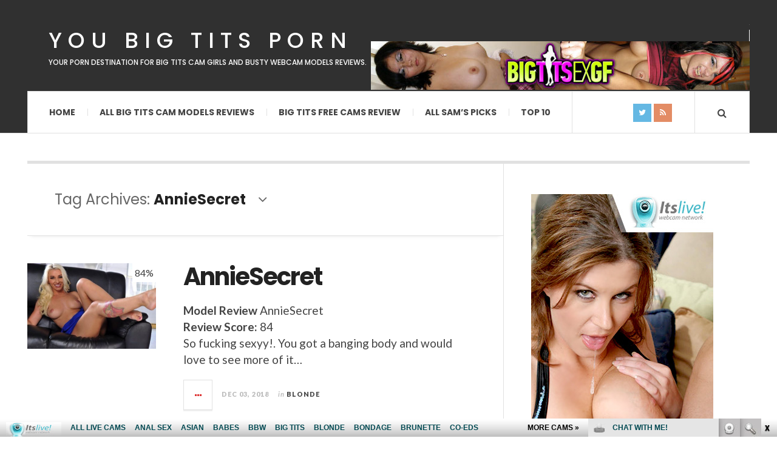

--- FILE ---
content_type: text/html; charset=UTF-8
request_url: http://youbigtitsporn.com/tag/anniesecret/
body_size: 12395
content:

<!DOCTYPE html>
<html lang="en-US">
<head>
	<meta charset="UTF-8" />
	<meta name="viewport" content="width=device-width, initial-scale=1" />
    <link rel="pingback" href="http://youbigtitsporn.com/xmlrpc.php" />
    <title>AnnieSecret &#8211; You Big Tits Porn</title>
<link rel='dns-prefetch' href='//fonts.googleapis.com' />
<link rel='dns-prefetch' href='//s.w.org' />
<link rel="alternate" type="application/rss+xml" title="You Big Tits Porn &raquo; Feed" href="http://feeds.feedburner.com/YouBigTitsPorn" />
<link rel="alternate" type="application/rss+xml" title="You Big Tits Porn &raquo; Comments Feed" href="http://youbigtitsporn.com/comments/feed/" />
<link rel="alternate" type="application/rss+xml" title="You Big Tits Porn &raquo; AnnieSecret Tag Feed" href="http://youbigtitsporn.com/tag/anniesecret/feed/" />
		<script type="text/javascript">
			window._wpemojiSettings = {"baseUrl":"https:\/\/s.w.org\/images\/core\/emoji\/2.2.1\/72x72\/","ext":".png","svgUrl":"https:\/\/s.w.org\/images\/core\/emoji\/2.2.1\/svg\/","svgExt":".svg","source":{"concatemoji":"http:\/\/youbigtitsporn.com\/wp-includes\/js\/wp-emoji-release.min.js?ver=4.7.2"}};
			!function(a,b,c){function d(a){var b,c,d,e,f=String.fromCharCode;if(!k||!k.fillText)return!1;switch(k.clearRect(0,0,j.width,j.height),k.textBaseline="top",k.font="600 32px Arial",a){case"flag":return k.fillText(f(55356,56826,55356,56819),0,0),!(j.toDataURL().length<3e3)&&(k.clearRect(0,0,j.width,j.height),k.fillText(f(55356,57331,65039,8205,55356,57096),0,0),b=j.toDataURL(),k.clearRect(0,0,j.width,j.height),k.fillText(f(55356,57331,55356,57096),0,0),c=j.toDataURL(),b!==c);case"emoji4":return k.fillText(f(55357,56425,55356,57341,8205,55357,56507),0,0),d=j.toDataURL(),k.clearRect(0,0,j.width,j.height),k.fillText(f(55357,56425,55356,57341,55357,56507),0,0),e=j.toDataURL(),d!==e}return!1}function e(a){var c=b.createElement("script");c.src=a,c.defer=c.type="text/javascript",b.getElementsByTagName("head")[0].appendChild(c)}var f,g,h,i,j=b.createElement("canvas"),k=j.getContext&&j.getContext("2d");for(i=Array("flag","emoji4"),c.supports={everything:!0,everythingExceptFlag:!0},h=0;h<i.length;h++)c.supports[i[h]]=d(i[h]),c.supports.everything=c.supports.everything&&c.supports[i[h]],"flag"!==i[h]&&(c.supports.everythingExceptFlag=c.supports.everythingExceptFlag&&c.supports[i[h]]);c.supports.everythingExceptFlag=c.supports.everythingExceptFlag&&!c.supports.flag,c.DOMReady=!1,c.readyCallback=function(){c.DOMReady=!0},c.supports.everything||(g=function(){c.readyCallback()},b.addEventListener?(b.addEventListener("DOMContentLoaded",g,!1),a.addEventListener("load",g,!1)):(a.attachEvent("onload",g),b.attachEvent("onreadystatechange",function(){"complete"===b.readyState&&c.readyCallback()})),f=c.source||{},f.concatemoji?e(f.concatemoji):f.wpemoji&&f.twemoji&&(e(f.twemoji),e(f.wpemoji)))}(window,document,window._wpemojiSettings);
		</script>
		<style type="text/css">
img.wp-smiley,
img.emoji {
	display: inline !important;
	border: none !important;
	box-shadow: none !important;
	height: 1em !important;
	width: 1em !important;
	margin: 0 .07em !important;
	vertical-align: -0.1em !important;
	background: none !important;
	padding: 0 !important;
}
</style>
<link rel='stylesheet' id='yarppWidgetCss-css'  href='http://youbigtitsporn.com/wp-content/plugins/yet-another-related-posts-plugin/style/widget.css?ver=4.7.2' type='text/css' media='all' />
<link rel='stylesheet' id='wp_review_comments-css'  href='http://youbigtitsporn.com/wp-content/plugins/wp-review-pro/assets/css/comments.css?ver=2.2.9' type='text/css' media='all' />
<link rel='stylesheet' id='smartcountdown-counter-style-css'  href='http://youbigtitsporn.com/wp-content/plugins/smart-countdown-fx/css/smartcountdown.css?ver=4.7.2' type='text/css' media='all' />
<link rel='stylesheet' id='yarpp-thumbnails-yarpp-thumbnail-css'  href='http://youbigtitsporn.com/wp-content/plugins/yet-another-related-posts-plugin/includes/styles_thumbnails.css.php?width=120&#038;height=120&#038;ver=5.1.6' type='text/css' media='all' />
<link rel='stylesheet' id='ac_style-css'  href='http://youbigtitsporn.com/wp-content/themes/justwrite/style.css?ver=2.0.3.5' type='text/css' media='all' />
<link rel='stylesheet' id='ac_icons-css'  href='http://youbigtitsporn.com/wp-content/themes/justwrite/assets/icons/css/font-awesome.min.css?ver=4.7.0' type='text/css' media='all' />
<link rel='stylesheet' id='ac_webfonts_style5-css'  href='//fonts.googleapis.com/css?family=Poppins%3A400%2C500%2C700%7CLato%3A400%2C700%2C900%2C400italic%2C700italic' type='text/css' media='all' />
<link rel='stylesheet' id='ac_webfonts_selected-style5-css'  href='http://youbigtitsporn.com/wp-content/themes/justwrite/assets/css/font-style5.css' type='text/css' media='all' />
<!-- This site uses the Google Analytics by Yoast plugin v5.3.2 - Universal enabled - https://yoast.com/wordpress/plugins/google-analytics/ -->
<script type="text/javascript">
	(function(i,s,o,g,r,a,m){i['GoogleAnalyticsObject']=r;i[r]=i[r]||function(){
		(i[r].q=i[r].q||[]).push(arguments)},i[r].l=1*new Date();a=s.createElement(o),
		m=s.getElementsByTagName(o)[0];a.async=1;a.src=g;m.parentNode.insertBefore(a,m)
	})(window,document,'script','//www.google-analytics.com/analytics.js','__gaTracker');

	__gaTracker('create', 'UA-9936345-16', 'auto');
	__gaTracker('set', 'forceSSL', true);
	__gaTracker('send','pageview');

</script>
<!-- / Google Analytics by Yoast -->
<script type='text/javascript' src='http://youbigtitsporn.com/wp-includes/js/jquery/jquery.js?ver=1.12.4'></script>
<script type='text/javascript' src='http://youbigtitsporn.com/wp-includes/js/jquery/jquery-migrate.min.js?ver=1.4.1'></script>
<script type='text/javascript' src='http://youbigtitsporn.com/wp-content/themes/justwrite/assets/js/html5.js?ver=3.7.0'></script>
<script type='text/javascript' src='http://youbigtitsporn.com/wp-content/plugins/smart-countdown-fx/js/vendor/velocity.min.js?ver=4.7.2'></script>
<script type='text/javascript'>
/* <![CDATA[ */
var smartcountdownajax = {"url":"http:\/\/youbigtitsporn.com\/wp-admin\/admin-ajax.php","nonce":"88d7e6f270"};
var smartcountdownstrings = {"seconds":"Seconds","seconds_1":"Second","seconds_2":"Seconds","minutes":"Minutes","minutes_1":"Minute","minutes_2":"Minutes","hours":"Hours","hours_1":"Hour","hours_2":"Hours","days":"Days","days_1":"Day","days_2":"Days","weeks":"Weeks","weeks_1":"Week","weeks_2":"Weeks","months":"Months","months_1":"Month","months_2":"Months","years":"Years","years_1":"Year","years_2":"Years"};
/* ]]> */
</script>
<script type='text/javascript' src='http://youbigtitsporn.com/wp-content/plugins/smart-countdown-fx/js/smartcountdown.js?ver=4.7.2'></script>
<script type='text/javascript' src='http://youbigtitsporn.com/wp-content/plugins/smart-countdown-fx/js/plural_js/plural.js?ver=4.7.2'></script>
<script type='text/javascript' src='http://youbigtitsporn.com/wp-content/themes/justwrite/assets/js/owl.carousel.min.js?ver=2.0.0'></script>
<link rel='https://api.w.org/' href='http://youbigtitsporn.com/wp-json/' />
<link rel="EditURI" type="application/rsd+xml" title="RSD" href="http://youbigtitsporn.com/xmlrpc.php?rsd" />
<link rel="wlwmanifest" type="application/wlwmanifest+xml" href="http://youbigtitsporn.com/wp-includes/wlwmanifest.xml" /> 
<meta name="generator" content="WordPress 4.7.2" />
<!--[if IE 7]>
<link rel="stylesheet" href="http://youbigtitsporn.com/wp-content/plugins/wp-review-pro/assets/css/wp-review-ie7.css">
<![endif]-->
      <!-- Customizer - Saved Styles-->
      <style type="text/css">
		.header-wrap{background-color:#303030;}				
			</style><!-- END Customizer - Saved Styles -->
	<link rel="icon" href="http://youbigtitsporn.com/wp-content/uploads/2018/04/cropped-youbigtitsporn-32x32.png" sizes="32x32" />
<link rel="icon" href="http://youbigtitsporn.com/wp-content/uploads/2018/04/cropped-youbigtitsporn-192x192.png" sizes="192x192" />
<link rel="apple-touch-icon-precomposed" href="http://youbigtitsporn.com/wp-content/uploads/2018/04/cropped-youbigtitsporn-180x180.png" />
<meta name="msapplication-TileImage" content="http://youbigtitsporn.com/wp-content/uploads/2018/04/cropped-youbigtitsporn-270x270.png" />
    
<style type="text/css" media="screen">
.logo small{display:block;font-size: 12px;letter-spacing: 0}
</style>
</head>

<body class="archive tag tag-anniesecret tag-636">

<header id="main-header" class="header-wrap">

<div class="wrap">

	<div class="top mini-disabled logo-text clearfix">
    
    	<div class="logo logo-text">
        	<a href="http://youbigtitsporn.com" title="You Big Tits Porn" class="logo-contents logo-text">You Big Tits Porn<small>Your porn destination for big tits cam girls and busty webcam models reviews.</small></a>
                    </div><!-- END .logo -->
        
                <div class="advertising728">
        	<div align="right" style="padding-top:1">
<!--/*
  *
  * Revive Adserver Asynchronous JS Tag
  * - Generated with Revive Adserver v3.2.5
  *
  */-->

<ins data-revive-zoneid="214" data-revive-id="78030f2f4c73e28186231025c496a644"></ins>
<script async src="//www.nmgads.com/revive/www/delivery/asyncjs.php"></script>
</div>        </div><!-- END .advertising728 -->
                
    </div><!-- END .top -->
    
    
    <nav class="menu-wrap mini-disabled sticky-disabled" role="navigation">
		<ul class="menu-main mobile-menu superfish"><li id="menu-item-12" class="menu-item menu-item-type-custom menu-item-object-custom menu-item-12"><a href="/">Home</a></li>
<li id="menu-item-11" class="menu-item menu-item-type-post_type menu-item-object-page menu-item-11"><a href="http://youbigtitsporn.com/big-tits-cam-models-reviews/">ALL Big Tits Cam Models Reviews</a></li>
<li id="menu-item-272" class="menu-item menu-item-type-post_type menu-item-object-page menu-item-272"><a href="http://youbigtitsporn.com/big-tits-free-cams-review/">Big Tits Free Cams Review</a></li>
<li id="menu-item-3541" class="menu-item menu-item-type-post_type menu-item-object-page menu-item-3541"><a href="http://youbigtitsporn.com/all-sams-video-scenes-picks-and-reviews/">ALL Sam’s picks</a></li>
<li id="menu-item-4319" class="menu-item menu-item-type-custom menu-item-object-custom menu-item-has-children menu-item-4319"><a href="http://youbigtitsporn.com/tag/top-10/">TOP 10</a>
<ul class="sub-menu">
	<li id="menu-item-4207" class="menu-item menu-item-type-post_type menu-item-object-page menu-item-4207"><a href="http://youbigtitsporn.com/top-10-most-popular-american-big-tits-cam-girls/">TOP 10 most popular American big tits cam girls</a></li>
	<li id="menu-item-4372" class="menu-item menu-item-type-post_type menu-item-object-page menu-item-4372"><a href="http://youbigtitsporn.com/top-10-hottest-british-camgirls-with-big-tits/">TOP 10 hottest British Camgirls with Big Tits</a></li>
	<li id="menu-item-4604" class="menu-item menu-item-type-post_type menu-item-object-page menu-item-4604"><a href="http://youbigtitsporn.com/top-10-most-popular-canadian-cam-girls-with-big-tits/">Top 10 most popular Canadian cam girls with big tits</a></li>
	<li id="menu-item-5558" class="menu-item menu-item-type-post_type menu-item-object-page menu-item-5558"><a href="http://youbigtitsporn.com/top-10-camgirls-with-big-tits-that-love-giving-blowjobs/">Top 10 Camgirls with Big Tits that love giving Blowjobs</a></li>
	<li id="menu-item-5563" class="menu-item menu-item-type-post_type menu-item-object-page menu-item-5563"><a href="http://youbigtitsporn.com/the-10-most-popular-camgirls-with-pretty-faces-and-big-tits/">The 10 most Popular Camgirls with Pretty Faces and Big Tits</a></li>
	<li id="menu-item-5604" class="menu-item menu-item-type-post_type menu-item-object-page menu-item-5604"><a href="http://youbigtitsporn.com/top-10-redhead-cam-girls-with-big-tits/">Top 10 Redhead Cam girls with Big Tits</a></li>
	<li id="menu-item-5598" class="menu-item menu-item-type-post_type menu-item-object-page menu-item-5598"><a href="http://youbigtitsporn.com/top-10-sexiest-camgirls-with-big-tits-and-hairy-pussy/">Top 10 Sexiest Camgirls with Big Tits and Hairy Pussy</a></li>
	<li id="menu-item-5626" class="menu-item menu-item-type-post_type menu-item-object-page menu-item-5626"><a href="http://youbigtitsporn.com/the-10-most-popular-blonde-camgirls-with-big-tits/">The 10 most Popular Blonde Camgirls with Big Tits</a></li>
	<li id="menu-item-5700" class="menu-item menu-item-type-post_type menu-item-object-page menu-item-5700"><a href="http://youbigtitsporn.com/top-10-big-tits-camgirls-with-sexy-tight-asses/">Top 10 Big Tits Camgirls with Sexy Tight Asses</a></li>
	<li id="menu-item-5615" class="menu-item menu-item-type-post_type menu-item-object-page menu-item-5615"><a href="http://youbigtitsporn.com/the-10-hottest-brunette-camgirls-with-big-tits/">The 10 Hottest Brunette Camgirls with Big Tits</a></li>
	<li id="menu-item-5754" class="menu-item menu-item-type-post_type menu-item-object-page menu-item-5754"><a href="http://youbigtitsporn.com/top-10-big-tits-camgirls-who-love-raw-sex/">Top 10 Big Tits Camgirls who love Raw Sex</a></li>
	<li id="menu-item-5813" class="menu-item menu-item-type-post_type menu-item-object-page menu-item-5813"><a href="http://youbigtitsporn.com/top-10-big-tits-camgirls-with-hot-sexy-legs/">Top 10 Big Tits Camgirls with Hot Sexy Legs</a></li>
	<li id="menu-item-5854" class="menu-item menu-item-type-post_type menu-item-object-page menu-item-5854"><a href="http://youbigtitsporn.com/top-10-camgirls-with-big-tits-who-enjoy-cum-swallowing/">Top 10 Camgirls with Big Tits who enjoy Cum Swallowing</a></li>
	<li id="menu-item-5934" class="menu-item menu-item-type-post_type menu-item-object-page menu-item-5934"><a href="http://youbigtitsporn.com/the-10-most-popular-lesbian-camgirls-with-big-tits/">The 10 most Popular Lesbian Camgirls with Big Tits</a></li>
	<li id="menu-item-6180" class="menu-item menu-item-type-post_type menu-item-object-page menu-item-6180"><a href="http://youbigtitsporn.com/top-10-busty-camgirls-who-perform-stepmom-shows/">Top 10 Busty Camgirls who perform Stepmom Shows</a></li>
	<li id="menu-item-6073" class="menu-item menu-item-type-post_type menu-item-object-page menu-item-6073"><a href="http://youbigtitsporn.com/top-10-camgirls-with-big-tits-performing-in-ultra-4k/">Top 10 Camgirls with Big Tits Performing in Ultra 4K</a></li>
	<li id="menu-item-6222" class="menu-item menu-item-type-post_type menu-item-object-page menu-item-6222"><a href="http://youbigtitsporn.com/the-10-sexiest-big-boobed-camgirls-who-do-massage-sex/">The 10 Sexiest Big Boobed Camgirls who do Massage Sex</a></li>
	<li id="menu-item-6421" class="menu-item menu-item-type-post_type menu-item-object-page menu-item-6421"><a href="http://youbigtitsporn.com/the-10-sexiest-camgirls-with-big-breasts-who-enjoy-doing-shows-in-public/">The 10 Sexiest Camgirls with Big Breasts who enjoy doing shows in Public</a></li>
	<li id="menu-item-6343" class="menu-item menu-item-type-post_type menu-item-object-page menu-item-6343"><a href="http://youbigtitsporn.com/the-10-most-popular-big-boobed-camgirls-on-tiktok/">The 10 most Popular Big Boobed Camgirls on TikTok</a></li>
	<li id="menu-item-6753" class="menu-item menu-item-type-post_type menu-item-object-page menu-item-6753"><a href="http://youbigtitsporn.com/the-10-most-popular-busty-camgirls-who-do-gangbangs-on-their-show/">The 10 Most Popular Busty Camgirls who do Gangbangs on their show</a></li>
	<li id="menu-item-6891" class="menu-item menu-item-type-post_type menu-item-object-page menu-item-6891"><a href="http://youbigtitsporn.com/the-10-real-squirting-camgirls-with-big-boobs/">The 10 real Squirting Camgirls with Big Boobs</a></li>
	<li id="menu-item-6615" class="menu-item menu-item-type-post_type menu-item-object-page menu-item-6615"><a href="http://youbigtitsporn.com/the-10-hottest-big-boobed-camgirls-who-enjoy-bbc/">The 10 Hottest Big Boobed Camgirls who enjoy BBC</a></li>
	<li id="menu-item-7052" class="menu-item menu-item-type-post_type menu-item-object-page menu-item-7052"><a href="http://youbigtitsporn.com/top-10-big-boobed-camgirls-who-do-interracial-sex-shows/">Top 10 Big-Boobed Camgirls who do Interracial Sex Shows</a></li>
	<li id="menu-item-7183" class="menu-item menu-item-type-post_type menu-item-object-page menu-item-7183"><a href="http://youbigtitsporn.com/top-10-most-popular-french-camgirls-with-big-breasts/">Top 10 most Popular French Camgirls with Big Breasts</a></li>
	<li id="menu-item-7093" class="menu-item menu-item-type-post_type menu-item-object-page menu-item-7093"><a href="http://youbigtitsporn.com/top-10-hottest-camgirls-with-big-tits-and-tattoos/">Top 10 Hottest Camgirls with Big Tits and Tattoos</a></li>
	<li id="menu-item-7490" class="menu-item menu-item-type-post_type menu-item-object-page menu-item-7490"><a href="http://youbigtitsporn.com/top-10-busty-camgirls-who-perform-teacher-cam-shows/">Top 10 Busty Camgirls who perform Teacher cam Shows</a></li>
</ul>
</li>
</ul>        
        <a href="#" class="mobile-menu-button"><i class="fa fa-navicon"></i> </a>
                                <a href="#" class="search-button"><i class="fa fa-search"></i> </a>
        <ul class="header-social-icons show clearfix"><li><a href="https://twitter.com/itslivedotcom" class="social-btn left twitter"><i class="fa fa-twitter"></i> </a></li><li><a href="http://feeds.feedburner.com/YouBigTitsPorn" class="social-btn right rss"><i class="fa fa-rss"></i> </a></li></ul><!-- END .header-social-icons -->        
        
        
        <div class="search-wrap nobs">
        	<form role="search" id="header-search" method="get" class="search-form" action="http://youbigtitsporn.com/">
            	<input type="submit" class="search-submit" value="Search" />
            	<div class="field-wrap">
					<input type="search" class="search-field" placeholder="type your keywords ..." value="" name="s" title="Search for:" />
				</div>
			</form>
        </div><!-- END .search-wrap -->
        
    </nav><!-- END .menu-wrap -->
    
        
</div><!-- END .wrap -->
</header><!-- END .header-wrap -->


<div class="wrap mini-disabled" id="content-wrap">


<section class="container mini-disabled main-section clearfix">
	
    
    
    <div class="wrap-template-1 clearfix">
    
    <section class="content-wrap with-title" role="main">
    
    	<header class="main-page-title">
        	<h1 class="page-title">Tag Archives: <span>AnnieSecret</span><i class="fa fa-angle-down"></i> </h1>
        </header>
    
    	<div class="posts-wrap clearfix">
        
        
<article id="post-2252" class="post-template-1 clearfix post-2252 post type-post status-publish format-standard has-post-thumbnail hentry category-blonde category-models tag-anniesecret tag-big-tits tag-busty-blonde tag-cam-model tag-huge-breasts tag-roleplay tag-solo-girl tag-strip-tease tag-tattoos tag-united-states tag-webcam">
		<figure class="post-thumbnail">
    	<div class="wp-review-thumbnail-wrapper"><img width="600" height="400" src="http://youbigtitsporn.com/wp-content/uploads/2018/11/AnnieSecret-1-600x400.jpg" class="attachment-ac-post-thumbnail size-ac-post-thumbnail wp-post-image" alt="" srcset="http://youbigtitsporn.com/wp-content/uploads/2018/11/AnnieSecret-1-600x400.jpg 600w, http://youbigtitsporn.com/wp-content/uploads/2018/11/AnnieSecret-1-210x140.jpg 210w" sizes="(max-width: 600px) 100vw, 600px" /><div class="review-type-percentage wp-review-on-thumbnail wp-review-show-total wp-review-total-2252 wp-review-total-percentage"> 84%</div></div>	</figure>
    	<div class="post-content">
    	<h2 class="title"><a href="http://youbigtitsporn.com/anniesecret/" rel="bookmark">AnnieSecret</a></h2>		<p><strong>Model Review</strong> AnnieSecret<br />
<strong>Review Score:</strong> 84<br />
So fucking sexyy!. You got a banging body and would love to see more of it&#8230;</p>
        <footer class="details">
        	<span class="post-small-button left p-read-more" id="share-2252-rm">
            	<a href="http://youbigtitsporn.com/anniesecret/" rel="nofollow" title="Read More..."><i class="fa fa-ellipsis-h fa-lg"></i></a>
			</span>
                        <time class="detail left index-post-date" datetime="2018-12-03">Dec 03, 2018</time>
			<span class="detail left index-post-author"><em>by</em> <a href="http://youbigtitsporn.com/author/admin/" title="Posts by Sam" rel="author">Sam</a></span>
			<span class="detail left index-post-category"><em>in</em> <a href="http://youbigtitsporn.com/category/models/blonde/" title="View all posts in Blonde" >Blonde</a> </span>		</footer><!-- END .details -->
	</div><!-- END .post-content -->
</article><!-- END #post-2252 .post-template-1 -->
        
        </div><!-- END .posts-wrap -->
        
                
    </section><!-- END .content-wrap -->
    
    
<section class="sidebar clearfix">
	<aside id="text-2" class="side-box clearfix widget widget_text"><div class="sb-content clearfix">			<div class="textwidget"><!--/*
  *
  * Revive Adserver Asynchronous JS Tag
  * - Generated with Revive Adserver v3.2.5
  *
  */-->

<ins data-revive-zoneid="533" data-revive-id="78030f2f4c73e28186231025c496a644"></ins>
<script async src="//www.nmgads.com/revive/www/delivery/asyncjs.php"></script></div>
		</div></aside><!-- END .sidebox .widget -->	
		<aside id="wp_review_tab_widget-2" class="side-box clearfix widget widget_wp_review_tab"><div class="sb-content clearfix">	
		<div class="wp_review_tab_widget_content" id="wp_review_tab_widget-2_content">		
			<ul class="wp-review-tabs has-2-tabs">
                                                            <li class="tab_title"><a href="#" id="toprated-tab">Top Rated</a></li>	
                                                                                <li class="tab_title"><a href="#" id="recent-tab">Recent</a></li>	
                                                                                                             
			</ul> <!--end .tabs-->	
			<div class="clear"></div>  
			<div class="inside">        
					
					<div id="toprated-tab-content" class="tab-content">				
					</div> <!--end #toprated-tab-content-->       
				       
					
					<div id="recent-tab-content" class="tab-content"> 		 
					</div> <!--end #recent-tab-content-->		
				                     
				            
					
				<div class="clear"></div>	
			</div> <!--end .inside -->	
			<div class="clear"></div>
		</div><!--end #tabber -->    
		  
		<script type="text/javascript">  
			jQuery(function($) {    
				$('#wp_review_tab_widget-2_content').data('args', {"review_type":"any","allow_pagination":"1","post_num":"9","title_length":"15","thumb_size":"large","show_date":null,"custom_reviews":""});  
			});  
		</script>  
		</div></aside><!-- END .sidebox .widget -->		<aside id="linkcat-44" class="side-box clearfix widget widget_links"><div class="sb-content clearfix"><h3 class="sidebar-heading">More Big Tits Movies Sites</h3>
	<ul class='xoxo blogroll'>
<li><a href="http://bigboobslivecams.com/" onclick="__gaTracker('send', 'event', 'outbound-widget', 'http://bigboobslivecams.com/', 'Big Boobs Live Cams');"  target="_blank">Big Boobs Live Cams</a></li>
<li><a href="http://bignaturaltitblog.com/" onclick="__gaTracker('send', 'event', 'outbound-widget', 'http://bignaturaltitblog.com/', 'Big Natural Tit Blog');"  target="_blank">Big Natural Tit Blog</a></li>
<li><a href="http://bigtitoncam.com/" onclick="__gaTracker('send', 'event', 'outbound-widget', 'http://bigtitoncam.com/', 'Bigtit On Cam');"  target="_blank">Bigtit On Cam</a></li>
<li><a href="http://bigtitsexblog.com/" onclick="__gaTracker('send', 'event', 'outbound-widget', 'http://bigtitsexblog.com/', 'Bigtit Sex Blog');"  target="_blank">Bigtit Sex Blog</a></li>
<li><a href="https://bigtitsfreecams.com/" onclick="__gaTracker('send', 'event', 'outbound-widget', 'https://bigtitsfreecams.com/', 'Bigtits Free Cams');"  target="_blank">Bigtits Free Cams</a></li>
<li><a href="http://bigtitslivecam.com/" onclick="__gaTracker('send', 'event', 'outbound-widget', 'http://bigtitslivecam.com/', 'Bigtits Live Cam');"  target="_blank">Bigtits Live Cam</a></li>
<li><a href="http://blondeslivecamsvideo.com/" onclick="__gaTracker('send', 'event', 'outbound-widget', 'http://blondeslivecamsvideo.com/', 'Blondes Live Cams Video');"  target="_blank">Blondes Live Cams Video</a></li>
<li><a href="http://boobsliveporn.com/" onclick="__gaTracker('send', 'event', 'outbound-widget', 'http://boobsliveporn.com/', 'Boobs Live Porn');"  target="_blank">Boobs Live Porn</a></li>
<li><a href="http://bustymilf.name/" onclick="__gaTracker('send', 'event', 'outbound-widget', 'http://bustymilf.name/', 'Busty Milf');"  target="_blank">Busty Milf</a></li>
<li><a href="http://dildolivesex.com/" onclick="__gaTracker('send', 'event', 'outbound-widget', 'http://dildolivesex.com/', 'Dildo Live Sex');"  target="_blank">Dildo Live Sex</a></li>
<li><a href="http://www.dirtyfreewebcam.com/" onclick="__gaTracker('send', 'event', 'outbound-widget', 'http://www.dirtyfreewebcam.com/', 'Dirty Free Webcam');"  target="_blank">Dirty Free Webcam</a></li>
<li><a href="http://exposedfreewebcam.com/" onclick="__gaTracker('send', 'event', 'outbound-widget', 'http://exposedfreewebcam.com/', 'Exposed Free Webcam');"  target="_blank">Exposed Free Webcam</a></li>
<li><a href="http://freeadultpornchat.com/" onclick="__gaTracker('send', 'event', 'outbound-widget', 'http://freeadultpornchat.com/', 'Free Adult Porn Chat');"  target="_blank">Free Adult Porn Chat</a></li>
<li><a href="http://freeblondeslivecams.com/" onclick="__gaTracker('send', 'event', 'outbound-widget', 'http://freeblondeslivecams.com/', 'Free Blondes Live Cams');"  target="_blank">Free Blondes Live Cams</a></li>
<li><a href="http://girlpornwebcam.com/" onclick="__gaTracker('send', 'event', 'outbound-widget', 'http://girlpornwebcam.com/', 'Girl Porn Webcam');"  target="_blank">Girl Porn Webcam</a></li>
<li><a href="http://hardcorebang.com/" onclick="__gaTracker('send', 'event', 'outbound-widget', 'http://hardcorebang.com/', 'Hardcore Bang');"  target="_blank">Hardcore Bang</a></li>
<li><a href="http://hardcoreporngalls.com/" onclick="__gaTracker('send', 'event', 'outbound-widget', 'http://hardcoreporngalls.com/', 'Hardcore Porn Galls');"  target="_blank">Hardcore Porn Galls</a></li>
<li><a href="http://hotlivebrunettes.com/" onclick="__gaTracker('send', 'event', 'outbound-widget', 'http://hotlivebrunettes.com/', 'Hot Live Brunettes');"  target="_blank">Hot Live Brunettes</a></li>
<li><a href="http://hugetitlivecam.com/" onclick="__gaTracker('send', 'event', 'outbound-widget', 'http://hugetitlivecam.com/', 'Huge Tit Live Cam');"  target="_blank">Huge Tit Live Cam</a></li>
<li><a href="http://www.italiansexcams.com/" onclick="__gaTracker('send', 'event', 'outbound-widget', 'http://www.italiansexcams.com/', 'Italian Sex Cams');"  target="_blank">Italian Sex Cams</a></li>
<li><a href="http://livebrunetteschat.com/" onclick="__gaTracker('send', 'event', 'outbound-widget', 'http://livebrunetteschat.com/', 'Live Brunettes Chat');"  target="_blank">Live Brunettes Chat</a></li>
<li><a href="http://modelsfreecams.com/" onclick="__gaTracker('send', 'event', 'outbound-widget', 'http://modelsfreecams.com/', 'Models Free Cams');"  target="_blank">Models Free Cams</a></li>
<li><a href="http://rawbang.com/" onclick="__gaTracker('send', 'event', 'outbound-widget', 'http://rawbang.com/', 'Raw Bang');"  target="_blank">Raw Bang</a></li>
<li><a href="http://rawssex.com/" onclick="__gaTracker('send', 'event', 'outbound-widget', 'http://rawssex.com/', 'Raw Sex');"  target="_blank">Raw Sex</a></li>
<li><a href="http://russianlivecam.com/" onclick="__gaTracker('send', 'event', 'outbound-widget', 'http://russianlivecam.com/', 'Russian Live Cam');"  target="_blank">Russian Live Cam</a></li>
<li><a href="http://strangerlivechat.com/" onclick="__gaTracker('send', 'event', 'outbound-widget', 'http://strangerlivechat.com/', 'Stranger Live Chat');"  target="_blank">Stranger Live Chat</a></li>
<li><a href="http://titslivechat.com/" onclick="__gaTracker('send', 'event', 'outbound-widget', 'http://titslivechat.com/', 'Tits Live Chat');"  target="_blank">Tits Live Chat</a></li>
<li><a href="http://xxxstargallery.com/" onclick="__gaTracker('send', 'event', 'outbound-widget', 'http://xxxstargallery.com/', 'XXX Strar Gallery');"  target="_blank">XXX Strar Gallery</a></li>

	</ul>
</div></aside><!-- END .sidebox .widget -->
<aside id="linkcat-43" class="side-box clearfix widget widget_links"><div class="sb-content clearfix"><h3 class="sidebar-heading">Porn Blog Roll</h3>
	<ul class='xoxo blogroll'>
<li><a href="https://www.pandalovesporn.com/top-bbw-porn-sites/" onclick="__gaTracker('send', 'event', 'outbound-widget', 'https://www.pandalovesporn.com/top-bbw-porn-sites/', 'Bbw Porn Sites');"  target="_blank">Bbw Porn Sites</a></li>
<li><a href="http://bbwsexhub.com/" onclick="__gaTracker('send', 'event', 'outbound-widget', 'http://bbwsexhub.com/', 'BBW Sex Hub');"  target="_blank">BBW Sex Hub</a></li>
<li><a href="http://bigmoviefiles.com/" onclick="__gaTracker('send', 'event', 'outbound-widget', 'http://bigmoviefiles.com/', 'Big Movie Files');"  target="_blank">Big Movie Files</a></li>
<li><a href="http://bigtithub.com/" onclick="__gaTracker('send', 'event', 'outbound-widget', 'http://bigtithub.com/', 'Big Tit Hub');"  target="_blank">Big Tit Hub</a></li>
<li><a href="https://twitter.com/bigtitsfreecams" onclick="__gaTracker('send', 'event', 'outbound-widget', 'https://twitter.com/bigtitsfreecams', 'Big Tits Cam Twitter');"  target="_blank">Big Tits Cam Twitter</a></li>
<li><a href="http://fistporn.com/" onclick="__gaTracker('send', 'event', 'outbound-widget', 'http://fistporn.com/', 'Fist Porn');"  target="_blank">Fist Porn</a></li>
<li><a href="http://grannyhub.com/" onclick="__gaTracker('send', 'event', 'outbound-widget', 'http://grannyhub.com/', 'Granny Hub');"  target="_blank">Granny Hub</a></li>
<li><a href="https://www.facebook.com/Big-Tits-Free-Cams-1329027033783951/" onclick="__gaTracker('send', 'event', 'outbound-widget', 'https://www.facebook.com/Big-Tits-Free-Cams-1329027033783951/', 'Huge Tits Fuckbook Porn');"  target="_blank">Huge Tits Fuckbook Porn</a></li>
<li><a href="http://pornoutlaws.com/" onclick="__gaTracker('send', 'event', 'outbound-widget', 'http://pornoutlaws.com/', 'Porn Out Laws');"  target="_blank">Porn Out Laws</a></li>
<li><a href="http://realitykingshub.com/" onclick="__gaTracker('send', 'event', 'outbound-widget', 'http://realitykingshub.com/', 'Reality Kings Hub');"  target="_blank">Reality Kings Hub</a></li>
<li><a href="http://tgsex.com/" onclick="__gaTracker('send', 'event', 'outbound-widget', 'http://tgsex.com/', 'TG Sex');"  target="_blank">TG Sex</a></li>
<li><a href="http://tubemega.com/" onclick="__gaTracker('send', 'event', 'outbound-widget', 'http://tubemega.com/', 'Tube Mega');"  target="_blank">Tube Mega</a></li>
<li><a href="http://xxxfolder.com/" onclick="__gaTracker('send', 'event', 'outbound-widget', 'http://xxxfolder.com/', 'XXX Folder');"  target="_blank">XXX Folder</a></li>
<li><a href="https://www.youtube.com/channel/UCOY2H8FtPVpf-v7w5oTFbow" onclick="__gaTracker('send', 'event', 'outbound-widget', 'https://www.youtube.com/channel/UCOY2H8FtPVpf-v7w5oTFbow', 'Youtube Big Tits Porn');"  target="_blank">Youtube Big Tits Porn</a></li>

	</ul>
</div></aside><!-- END .sidebox .widget -->
<aside id="linkcat-45" class="side-box clearfix widget widget_links"><div class="sb-content clearfix"><h3 class="sidebar-heading">Trending Premium Sites</h3>
	<ul class='xoxo blogroll'>
<li><a href="http://www.bigtitporno.com/" onclick="__gaTracker('send', 'event', 'outbound-widget', 'http://www.bigtitporno.com/', 'Big Boob Girls');"  target="_blank">Big Boob Girls</a></li>
<li><a href="http://www.milfswildholiday.com/" onclick="__gaTracker('send', 'event', 'outbound-widget', 'http://www.milfswildholiday.com/', 'Big Boob Milfs');"  target="_blank">Big Boob Milfs</a></li>
<li><a href="https://www.bigboobshardtube.com/" onclick="__gaTracker('send', 'event', 'outbound-widget', 'https://www.bigboobshardtube.com/', 'Big Boobs Hard Tube');"  target="_blank">Big Boobs Hard Tube</a></li>
<li><a href="http://www.freshbigtits.com/" onclick="__gaTracker('send', 'event', 'outbound-widget', 'http://www.freshbigtits.com/', 'Big Tits');"  target="_blank">Big Tits</a></li>
<li><a href="http://www.bigtitsexgf.com/t1/en/" onclick="__gaTracker('send', 'event', 'outbound-widget', 'http://www.bigtitsexgf.com/t1/en/', 'Big Tits EX Gf');"  target="_blank">Big Tits EX Gf</a></li>
<li><a href="http://www.bigtitssexmovies.com/" onclick="__gaTracker('send', 'event', 'outbound-widget', 'http://www.bigtitssexmovies.com/', 'Big Tits Movies');"  target="_blank">Big Tits Movies</a></li>
<li><a href="http://www.latinsexlovers.com/" onclick="__gaTracker('send', 'event', 'outbound-widget', 'http://www.latinsexlovers.com/', 'Busty Latinas');"  target="_blank">Busty Latinas</a></li>
<li><a href="https://thebestfetishsites.com/big-boobs-porn-sites/%20%20" onclick="__gaTracker('send', 'event', 'outbound-widget', 'https://thebestfetishsites.com/big-boobs-porn-sites/%20%20', 'Busty Porn Sites');"  target="_blank">Busty Porn Sites</a></li>
<li><a href="http://www.allpornsitespass.com/" onclick="__gaTracker('send', 'event', 'outbound-widget', 'http://www.allpornsitespass.com/', 'Hardcore Big Tits Movies');"  target="_blank">Hardcore Big Tits Movies</a></li>
<li><a href="http://www.hdhardcore.com/" onclick="__gaTracker('send', 'event', 'outbound-widget', 'http://www.hdhardcore.com/', 'Hardcore Sex');"  target="_blank">Hardcore Sex</a></li>
<li><a href="http://www.bigtitqueens.com/" onclick="__gaTracker('send', 'event', 'outbound-widget', 'http://www.bigtitqueens.com/', 'Huge Boobs');"  target="_blank">Huge Boobs</a></li>
<li><a href="http://www.bigbreastssex.com/" onclick="__gaTracker('send', 'event', 'outbound-widget', 'http://www.bigbreastssex.com/', 'Huge Boobs Fuck');"  target="_blank">Huge Boobs Fuck</a></li>
<li><a href="http://www.pornvideostation.com/" onclick="__gaTracker('send', 'event', 'outbound-widget', 'http://www.pornvideostation.com/', 'Porn Movies');"  target="_blank">Porn Movies</a></li>
<li><a href="http://Mypornadviser.com" onclick="__gaTracker('send', 'event', 'outbound-widget', 'http://Mypornadviser.com', 'Premium Porn Sites');"  target="_blank">Premium Porn Sites</a></li>
<li><a href="http://www.realsexworld.com/" onclick="__gaTracker('send', 'event', 'outbound-widget', 'http://www.realsexworld.com/', 'Sex Movies');"  target="_blank">Sex Movies</a></li>
<li><a href="http://www.lovethepink.com/" onclick="__gaTracker('send', 'event', 'outbound-widget', 'http://www.lovethepink.com/', 'Solo Girls');"  target="_blank">Solo Girls</a></li>
<li><a href="http://www.stockingsbabes.com/" onclick="__gaTracker('send', 'event', 'outbound-widget', 'http://www.stockingsbabes.com/', 'Stocking Porn');"  target="_blank">Stocking Porn</a></li>
<li><a href="https://www.thepornlist.net/" onclick="__gaTracker('send', 'event', 'outbound-widget', 'https://www.thepornlist.net/', 'Thepornlist');"  target="_blank">Thepornlist</a></li>
<li><a href="http://www.rawxxxmovies.com/" onclick="__gaTracker('send', 'event', 'outbound-widget', 'http://www.rawxxxmovies.com/', 'XXX Movies');"  target="_blank">XXX Movies</a></li>

	</ul>
</div></aside><!-- END .sidebox .widget -->
<!-- END Sidebar Widgets -->
</section><!-- END .sidebar -->    
    </div><!-- END .wrap-template-1 -->
    
</section><!-- END .container -->

		<section id="text-3" class="container widget_text builder mini-disabled clearfix">			<div class="textwidget"><iframe src="http://www.fetishhitsgallery.com/itslivenats/itsliveiframe.php?prog=PPS&newniche=itlbigtits&cols=9&rows=1&=1&=1299&=205&clr_bg=&clr_fg=E04747&clr_ln=E04747&fc=0&fp=0&fl=1&=all&uid=bloggalls&prog=7&sid=126" width="1499" height="205" frameborder="0" scrolling="no"></iframe></div>
		</section><div class="cleardiv"></div><!-- END .container .builder -->        <section class="container footer-widgets builder mini-disabled clearfix">
        	            <div class="col threecol fw-1 clearfix">
				<aside id="simpletags-2" class="side-box clearfix widget widget-simpletags"><div class="sb-content clearfix"><h3 class="sidebar-heading">Big Tits Directory</h3>
<!-- Generated by Simple Tags 2.4.5 - http://wordpress.org/extend/plugins/simple-tags -->
	<div class="st-tag-cloud">
	<a href="http://youbigtitsporn.com/tag/cam-show/" id="tag-link-912" class="st-tags t3" title="530 topics" rel="tag" style="font-size:12.2pt; color:#9c3131;">cam show</a>
<a href="http://youbigtitsporn.com/tag/big-tits/" id="tag-link-8" class="st-tags t3" title="518 topics" rel="tag" style="font-size:12.2pt; color:#9c3131;">Big Tits</a>
<a href="http://youbigtitsporn.com/tag/lingerie/" id="tag-link-109" class="st-tags t0" title="268 topics" rel="tag" style="font-size:8pt; color:#e04747;">Lingerie</a>
<a href="http://youbigtitsporn.com/tag/phat-ass/" id="tag-link-290" class="st-tags t1" title="412 topics" rel="tag" style="font-size:9.4pt; color:#c93f3f;">phat ass</a>
<a href="http://youbigtitsporn.com/tag/tattoos/" id="tag-link-169" class="st-tags t0" title="279 topics" rel="tag" style="font-size:8pt; color:#e04747;">tattoos</a>
<a href="http://youbigtitsporn.com/tag/roleplay/" id="tag-link-269" class="st-tags t2" title="457 topics" rel="tag" style="font-size:10.8pt; color:#b33838;">roleplay</a>
<a href="http://youbigtitsporn.com/tag/nsfw/" id="tag-link-1107" class="st-tags t1" title="346 topics" rel="tag" style="font-size:9.4pt; color:#c93f3f;">NSFW</a>
<a href="http://youbigtitsporn.com/tag/blonde/" id="tag-link-157" class="st-tags t0" title="303 topics" rel="tag" style="font-size:8pt; color:#e04747;">blonde</a>
<a href="http://youbigtitsporn.com/tag/big-breasts/" id="tag-link-156" class="st-tags t2" title="417 topics" rel="tag" style="font-size:10.8pt; color:#b33838;">big breasts</a>
<a href="http://youbigtitsporn.com/tag/deepthroat/" id="tag-link-891" class="st-tags t2" title="437 topics" rel="tag" style="font-size:10.8pt; color:#b33838;">Deepthroat</a>
<a href="http://youbigtitsporn.com/tag/huge-breasts/" id="tag-link-184" class="st-tags t3" title="533 topics" rel="tag" style="font-size:12.2pt; color:#9c3131;">huge breasts</a>
<a href="http://youbigtitsporn.com/tag/curvy/" id="tag-link-328" class="st-tags t0" title="265 topics" rel="tag" style="font-size:8pt; color:#e04747;">curvy</a>
<a href="http://youbigtitsporn.com/tag/big-boobs/" id="tag-link-81" class="st-tags t4" title="568 topics" rel="tag" style="font-size:13.6pt; color:#862a2a;">Big Boobs</a>
<a href="http://youbigtitsporn.com/tag/bigtitsfreecams-com/" id="tag-link-819" class="st-tags t2" title="466 topics" rel="tag" style="font-size:10.8pt; color:#b33838;">bigtitsfreecams.com</a>
<a href="http://youbigtitsporn.com/tag/busty/" id="tag-link-27" class="st-tags t10" title="1010 topics" rel="tag" style="font-size:22pt; color:#000000;">busty</a>
<a href="http://youbigtitsporn.com/tag/webcam/" id="tag-link-77" class="st-tags t6" title="769 topics" rel="tag" style="font-size:16.4pt; color:#591c1c;">Webcam</a>
<a href="http://youbigtitsporn.com/tag/femdom/" id="tag-link-263" class="st-tags t1" title="394 topics" rel="tag" style="font-size:9.4pt; color:#c93f3f;">Femdom</a>
<a href="http://youbigtitsporn.com/tag/anal/" id="tag-link-14" class="st-tags t2" title="484 topics" rel="tag" style="font-size:10.8pt; color:#b33838;">anal</a>
<a href="http://youbigtitsporn.com/tag/nsfwtwt/" id="tag-link-1124" class="st-tags t0" title="338 topics" rel="tag" style="font-size:8pt; color:#e04747;">nsfwtwt</a>
<a href="http://youbigtitsporn.com/tag/cam-girl/" id="tag-link-70" class="st-tags t6" title="729 topics" rel="tag" style="font-size:16.4pt; color:#591c1c;">Cam Girl</a></div>

</div></aside><!-- END .sidebox .widget --><aside id="rss-3" class="side-box clearfix widget widget_rss"><div class="sb-content clearfix"><h3 class="sidebar-heading"><a class="rsswidget" href="http://feeds.feedburner.com/HotMatureWomenSexCams"><img class="rss-widget-icon" style="border:0" width="14" height="14" src="http://youbigtitsporn.com/wp-includes/images/rss.png" alt="RSS" /></a> <a class="rsswidget" href="http://hotmaturewomensexcams.com/">Mature Sexcams</a></h3><ul><li><a class='rsswidget' href='http://hotmaturewomensexcams.com/tifannyjacoomee/'>TifannyJacoomee</a> <span class="rss-date">January 20, 2026</span><div class="rssSummary">She will set a newbie at ease and give a veteran something new...</div></li><li><a class='rsswidget' href='http://hotmaturewomensexcams.com/victoriaaharper/'>VictoriaaHarper</a> <span class="rss-date">January 14, 2026</span><div class="rssSummary">Just down right amazing with curves all in the right place and unique angle...</div></li><li><a class='rsswidget' href='http://hotmaturewomensexcams.com/naomikay/'>NaomiKay</a> <span class="rss-date">January 8, 2026</span><div class="rssSummary">Took a little warming up but totally amazing, Treat Her Right. You Will Be Satisfied...</div></li></ul></div></aside><!-- END .sidebox .widget -->            </div><!-- footer - area #1 -->
            
            <div class="col threecol fw-2 clearfix">
				<aside id="categories-2" class="side-box clearfix widget widget_categories"><div class="sb-content clearfix"><h3 class="sidebar-heading">Categories</h3>		<ul>
	<li class="cat-item cat-item-80"><a href="http://youbigtitsporn.com/category/big-tits-anal/" >Big Tits Anal</a>
</li>
	<li class="cat-item cat-item-125"><a href="http://youbigtitsporn.com/category/big-tits-ebony/" >Big Tits Ebony</a>
</li>
	<li class="cat-item cat-item-6"><a href="http://youbigtitsporn.com/category/big-tits-group-sex/" title="Big Tits Group Sex">Big Tits Group Sex</a>
</li>
	<li class="cat-item cat-item-195"><a href="http://youbigtitsporn.com/category/big-tits-handjob/" >Big Tits Handjob</a>
</li>
	<li class="cat-item cat-item-79"><a href="http://youbigtitsporn.com/category/big-tits-interracial/" >Big Tits Interracial</a>
</li>
	<li class="cat-item cat-item-100"><a href="http://youbigtitsporn.com/category/big-tits-latina/" >Big Tits Latina</a>
</li>
	<li class="cat-item cat-item-5"><a href="http://youbigtitsporn.com/category/big-tits-porn/" title="Big Tits Porn">Big Tits Porn</a>
</li>
	<li class="cat-item cat-item-63"><a href="http://youbigtitsporn.com/category/big-tits-solo/" >Big Tits Solo</a>
</li>
	<li class="cat-item cat-item-51"><a href="http://youbigtitsporn.com/category/models/black-hair/" title="Black Hair">Black Hair</a>
</li>
	<li class="cat-item cat-item-53"><a href="http://youbigtitsporn.com/category/models/blonde/" title="Blonde">Blonde</a>
</li>
	<li class="cat-item cat-item-54"><a href="http://youbigtitsporn.com/category/models/brunette/" title="Brunette">Brunette</a>
</li>
	<li class="cat-item cat-item-2"><a href="http://youbigtitsporn.com/category/models/" title="Models">Models</a>
</li>
	<li class="cat-item cat-item-52"><a href="http://youbigtitsporn.com/category/models/redhead/" title="Redhead">Redhead</a>
</li>
	<li class="cat-item cat-item-848"><a href="http://youbigtitsporn.com/category/sams-picks/" title="Big Tits video scenes – Editor’s choice of the day - Sam&#039;s Picks">Sam&#039;s Picks</a>
</li>
	<li class="cat-item cat-item-3"><a href="http://youbigtitsporn.com/category/solo-big-tits/" title="Solo Big Tits">Solo Big Tits</a>
</li>
	<li class="cat-item cat-item-1"><a href="http://youbigtitsporn.com/category/uncategorized/" >Uncategorized</a>
</li>
		</ul>
</div></aside><!-- END .sidebox .widget --> 
            </div><!-- footer - area #2 -->
            
            <div class="cleardiv"></div>
            
            <div class="col threecol fw-3 clearfix">
				<aside id="archives-2" class="side-box clearfix widget widget_archive"><div class="sb-content clearfix"><h3 class="sidebar-heading">Check older Big Tits posts</h3>		<label class="screen-reader-text" for="archives-dropdown-2">Check older Big Tits posts</label>
		<select id="archives-dropdown-2" name="archive-dropdown" onchange='document.location.href=this.options[this.selectedIndex].value;'>
			
			<option value="">Select Month</option>
				<option value='http://youbigtitsporn.com/2026/01/'> January 2026 </option>
	<option value='http://youbigtitsporn.com/2025/12/'> December 2025 </option>
	<option value='http://youbigtitsporn.com/2025/11/'> November 2025 </option>
	<option value='http://youbigtitsporn.com/2025/10/'> October 2025 </option>
	<option value='http://youbigtitsporn.com/2025/09/'> September 2025 </option>
	<option value='http://youbigtitsporn.com/2025/08/'> August 2025 </option>
	<option value='http://youbigtitsporn.com/2025/07/'> July 2025 </option>
	<option value='http://youbigtitsporn.com/2025/06/'> June 2025 </option>
	<option value='http://youbigtitsporn.com/2025/05/'> May 2025 </option>
	<option value='http://youbigtitsporn.com/2025/04/'> April 2025 </option>
	<option value='http://youbigtitsporn.com/2025/03/'> March 2025 </option>
	<option value='http://youbigtitsporn.com/2025/02/'> February 2025 </option>
	<option value='http://youbigtitsporn.com/2025/01/'> January 2025 </option>
	<option value='http://youbigtitsporn.com/2024/12/'> December 2024 </option>
	<option value='http://youbigtitsporn.com/2024/11/'> November 2024 </option>
	<option value='http://youbigtitsporn.com/2024/10/'> October 2024 </option>
	<option value='http://youbigtitsporn.com/2024/09/'> September 2024 </option>
	<option value='http://youbigtitsporn.com/2024/08/'> August 2024 </option>
	<option value='http://youbigtitsporn.com/2024/07/'> July 2024 </option>
	<option value='http://youbigtitsporn.com/2024/06/'> June 2024 </option>
	<option value='http://youbigtitsporn.com/2024/05/'> May 2024 </option>
	<option value='http://youbigtitsporn.com/2024/04/'> April 2024 </option>
	<option value='http://youbigtitsporn.com/2024/03/'> March 2024 </option>
	<option value='http://youbigtitsporn.com/2024/02/'> February 2024 </option>
	<option value='http://youbigtitsporn.com/2024/01/'> January 2024 </option>
	<option value='http://youbigtitsporn.com/2023/12/'> December 2023 </option>
	<option value='http://youbigtitsporn.com/2023/11/'> November 2023 </option>
	<option value='http://youbigtitsporn.com/2023/10/'> October 2023 </option>
	<option value='http://youbigtitsporn.com/2023/09/'> September 2023 </option>
	<option value='http://youbigtitsporn.com/2023/08/'> August 2023 </option>
	<option value='http://youbigtitsporn.com/2023/07/'> July 2023 </option>
	<option value='http://youbigtitsporn.com/2023/06/'> June 2023 </option>
	<option value='http://youbigtitsporn.com/2023/05/'> May 2023 </option>
	<option value='http://youbigtitsporn.com/2023/04/'> April 2023 </option>
	<option value='http://youbigtitsporn.com/2023/03/'> March 2023 </option>
	<option value='http://youbigtitsporn.com/2023/02/'> February 2023 </option>
	<option value='http://youbigtitsporn.com/2023/01/'> January 2023 </option>
	<option value='http://youbigtitsporn.com/2022/12/'> December 2022 </option>
	<option value='http://youbigtitsporn.com/2022/11/'> November 2022 </option>
	<option value='http://youbigtitsporn.com/2022/10/'> October 2022 </option>
	<option value='http://youbigtitsporn.com/2022/09/'> September 2022 </option>
	<option value='http://youbigtitsporn.com/2022/08/'> August 2022 </option>
	<option value='http://youbigtitsporn.com/2022/07/'> July 2022 </option>
	<option value='http://youbigtitsporn.com/2022/06/'> June 2022 </option>
	<option value='http://youbigtitsporn.com/2022/05/'> May 2022 </option>
	<option value='http://youbigtitsporn.com/2022/04/'> April 2022 </option>
	<option value='http://youbigtitsporn.com/2022/03/'> March 2022 </option>
	<option value='http://youbigtitsporn.com/2022/02/'> February 2022 </option>
	<option value='http://youbigtitsporn.com/2022/01/'> January 2022 </option>
	<option value='http://youbigtitsporn.com/2021/12/'> December 2021 </option>
	<option value='http://youbigtitsporn.com/2021/11/'> November 2021 </option>
	<option value='http://youbigtitsporn.com/2021/10/'> October 2021 </option>
	<option value='http://youbigtitsporn.com/2021/09/'> September 2021 </option>
	<option value='http://youbigtitsporn.com/2021/08/'> August 2021 </option>
	<option value='http://youbigtitsporn.com/2021/07/'> July 2021 </option>
	<option value='http://youbigtitsporn.com/2021/06/'> June 2021 </option>
	<option value='http://youbigtitsporn.com/2021/05/'> May 2021 </option>
	<option value='http://youbigtitsporn.com/2021/04/'> April 2021 </option>
	<option value='http://youbigtitsporn.com/2021/03/'> March 2021 </option>
	<option value='http://youbigtitsporn.com/2021/02/'> February 2021 </option>
	<option value='http://youbigtitsporn.com/2021/01/'> January 2021 </option>
	<option value='http://youbigtitsporn.com/2020/12/'> December 2020 </option>
	<option value='http://youbigtitsporn.com/2020/11/'> November 2020 </option>
	<option value='http://youbigtitsporn.com/2020/10/'> October 2020 </option>
	<option value='http://youbigtitsporn.com/2020/09/'> September 2020 </option>
	<option value='http://youbigtitsporn.com/2020/08/'> August 2020 </option>
	<option value='http://youbigtitsporn.com/2020/07/'> July 2020 </option>
	<option value='http://youbigtitsporn.com/2020/06/'> June 2020 </option>
	<option value='http://youbigtitsporn.com/2020/05/'> May 2020 </option>
	<option value='http://youbigtitsporn.com/2020/04/'> April 2020 </option>
	<option value='http://youbigtitsporn.com/2020/03/'> March 2020 </option>
	<option value='http://youbigtitsporn.com/2020/02/'> February 2020 </option>
	<option value='http://youbigtitsporn.com/2020/01/'> January 2020 </option>
	<option value='http://youbigtitsporn.com/2019/12/'> December 2019 </option>
	<option value='http://youbigtitsporn.com/2019/11/'> November 2019 </option>
	<option value='http://youbigtitsporn.com/2019/10/'> October 2019 </option>
	<option value='http://youbigtitsporn.com/2019/09/'> September 2019 </option>
	<option value='http://youbigtitsporn.com/2019/08/'> August 2019 </option>
	<option value='http://youbigtitsporn.com/2019/07/'> July 2019 </option>
	<option value='http://youbigtitsporn.com/2019/06/'> June 2019 </option>
	<option value='http://youbigtitsporn.com/2019/05/'> May 2019 </option>
	<option value='http://youbigtitsporn.com/2019/04/'> April 2019 </option>
	<option value='http://youbigtitsporn.com/2019/03/'> March 2019 </option>
	<option value='http://youbigtitsporn.com/2019/02/'> February 2019 </option>
	<option value='http://youbigtitsporn.com/2019/01/'> January 2019 </option>
	<option value='http://youbigtitsporn.com/2018/12/'> December 2018 </option>
	<option value='http://youbigtitsporn.com/2018/11/'> November 2018 </option>
	<option value='http://youbigtitsporn.com/2018/10/'> October 2018 </option>
	<option value='http://youbigtitsporn.com/2018/09/'> September 2018 </option>
	<option value='http://youbigtitsporn.com/2018/08/'> August 2018 </option>
	<option value='http://youbigtitsporn.com/2018/07/'> July 2018 </option>
	<option value='http://youbigtitsporn.com/2018/06/'> June 2018 </option>
	<option value='http://youbigtitsporn.com/2018/05/'> May 2018 </option>
	<option value='http://youbigtitsporn.com/2018/04/'> April 2018 </option>
	<option value='http://youbigtitsporn.com/2018/03/'> March 2018 </option>
	<option value='http://youbigtitsporn.com/2018/02/'> February 2018 </option>
	<option value='http://youbigtitsporn.com/2018/01/'> January 2018 </option>
	<option value='http://youbigtitsporn.com/2017/12/'> December 2017 </option>
	<option value='http://youbigtitsporn.com/2017/11/'> November 2017 </option>
	<option value='http://youbigtitsporn.com/2017/10/'> October 2017 </option>
	<option value='http://youbigtitsporn.com/2017/09/'> September 2017 </option>
	<option value='http://youbigtitsporn.com/2017/08/'> August 2017 </option>
	<option value='http://youbigtitsporn.com/2017/07/'> July 2017 </option>
	<option value='http://youbigtitsporn.com/2017/06/'> June 2017 </option>
	<option value='http://youbigtitsporn.com/2017/05/'> May 2017 </option>
	<option value='http://youbigtitsporn.com/2017/04/'> April 2017 </option>
	<option value='http://youbigtitsporn.com/2017/03/'> March 2017 </option>
	<option value='http://youbigtitsporn.com/2017/02/'> February 2017 </option>

		</select>
		</div></aside><!-- END .sidebox .widget --><aside id="ac_popular_posts_widget-2" class="side-box clearfix widget ac_popular_posts_widget"><div class="sb-content clearfix"><h3 class="sidebar-heading">Popular Big Tits Posts</h3>		<ul class="ac-popular-posts">
						<li>
				<span class="position">2</span>
				<div class="details">
					<span class="category"><a href="http://youbigtitsporn.com/category/models/black-hair/" title="View all posts in Black Hair" >Black Hair</a> </span>
					<a href="http://youbigtitsporn.com/liciousgia/" class="title" rel="bookmark">LiciousGia</a>					<div class="the-percentage" style="width: 0%"></div>
					<a href="http://youbigtitsporn.com/liciousgia/#comments" class="comments-number">5 Comments</a>
				</div>
			</li>
						<li>
				<span class="position">4</span>
				<div class="details">
					<span class="category"><a href="http://youbigtitsporn.com/category/models/brunette/" title="View all posts in Brunette" >Brunette</a> </span>
					<a href="http://youbigtitsporn.com/kaitlynn/" class="title" rel="bookmark">KAITLYNN</a>					<div class="the-percentage" style="width: 0%"></div>
					<a href="http://youbigtitsporn.com/kaitlynn/#comments" class="comments-number"></a>
				</div>
			</li>
						<li>
				<span class="position">5</span>
				<div class="details">
					<span class="category"><a href="http://youbigtitsporn.com/category/models/brunette/" title="View all posts in Brunette" >Brunette</a> </span>
					<a href="http://youbigtitsporn.com/miss_cruell/" class="title" rel="bookmark">miss_cruell</a>					<div class="the-percentage" style="width: 0%"></div>
					<a href="http://youbigtitsporn.com/miss_cruell/#comments" class="comments-number"></a>
				</div>
			</li>
					</ul>
		</div></aside><!-- END .sidebox .widget --><aside id="rss-5" class="side-box clearfix widget widget_rss"><div class="sb-content clearfix"><h3 class="sidebar-heading"><a class="rsswidget" href="http://feeds.feedburner.com/ThaiLiveSex"><img class="rss-widget-icon" style="border:0" width="14" height="14" src="http://youbigtitsporn.com/wp-includes/images/rss.png" alt="RSS" /></a> <a class="rsswidget" href="http://thailivesex.com/">Thai Live Sex</a></h3><ul><li><a class='rsswidget' href='http://thailivesex.com/kehlanikieu/'>KehlaniKieu</a> <span class="rss-date">January 16, 2026</span><div class="rssSummary">A stunning asian beauty who is sensual and sweet. Very sexy and very appetizing! Beautiful nice tits...</div></li><li><a class='rsswidget' href='http://thailivesex.com/aukitomioka/'>AukiTomioka</a> <span class="rss-date">January 10, 2026</span><div class="rssSummary">Love those titties bouncing while on dildo. Super hot as fuck one of the most amazing explosions ever...</div></li><li><a class='rsswidget' href='http://thailivesex.com/baberabbid/'>BabeRabbid</a> <span class="rss-date">January 3, 2026</span><div class="rssSummary">She will suck your soul out of you. Gorgeous face and amazing lips petite body and beautiful pussy...</div></li></ul></div></aside><!-- END .sidebox .widget -->            </div><!-- footer - area #3 -->
            
            <div class="col threecol fw-4 clearfix last">
				<aside id="rss-2" class="side-box clearfix widget widget_rss"><div class="sb-content clearfix"><h3 class="sidebar-heading"><a class="rsswidget" href="http://feeds.feedburner.com/ModelsFreeCams"><img class="rss-widget-icon" style="border:0" width="14" height="14" src="http://youbigtitsporn.com/wp-includes/images/rss.png" alt="RSS" /></a> <a class="rsswidget" href="http://modelsfreecams.com/">live webcam porn</a></h3><ul><li><a class='rsswidget' href='http://modelsfreecams.com/serenity-swoon/'>Serenity Swoon</a> <span class="rss-date">January 20, 2026</span><div class="rssSummary">Serenity Swoon is an adult performer from Ukraine. She began appearing in 2019 and currently has 9 titles listed in her filmography...</div></li><li><a class='rsswidget' href='http://modelsfreecams.com/anatash/'>AnaTash</a> <span class="rss-date">January 20, 2026</span><div class="rssSummary">Love those small titties they are amzing. Super hot as fuck one of the most amazing explosions ever...</div></li><li><a class='rsswidget' href='http://modelsfreecams.com/polly-white/'>Polly White</a> <span class="rss-date">January 19, 2026</span><div class="rssSummary">Polly White, sometimes credited as Alice Paradise, was born on April 16, 1998, in Russia. She began her career as an adult performer at the age of 23...</div></li></ul></div></aside><!-- END .sidebox .widget --><aside id="rss-4" class="side-box clearfix widget widget_rss"><div class="sb-content clearfix"><h3 class="sidebar-heading"><a class="rsswidget" href="http://feeds.feedburner.com/EbonyFreeCamsLive"><img class="rss-widget-icon" style="border:0" width="14" height="14" src="http://youbigtitsporn.com/wp-includes/images/rss.png" alt="RSS" /></a> <a class="rsswidget" href="http://ebonyfreecamslive.com/">Ebony cams LIVE</a></h3><ul><li><a class='rsswidget' href='http://ebonyfreecamslive.com/salome_restrepo/'>Salome_Restrepo</a> <span class="rss-date">January 18, 2026</span><div class="rssSummary">Sexy, dirty talking dildo fucking show. Her wet pussy is incredible, her voice unbelievable hot...</div></li><li><a class='rsswidget' href='http://ebonyfreecamslive.com/hillarystuart/'>HillaryStuart</a> <span class="rss-date">January 12, 2026</span><div class="rssSummary">Top notch performer. Beautiful and charismatic. She&#039;ll take good care of you...</div></li><li><a class='rsswidget' href='http://ebonyfreecamslive.com/kylieswan/'>KylieSwan</a> <span class="rss-date">January 6, 2026</span><div class="rssSummary">A beauty with a super hot body! This ebony hottie has a great boobs and sweet ass...</div></li></ul></div></aside><!-- END .sidebox .widget --> 
            </div><!-- footer - area #4 -->
                    </section><!-- END .container .footer-widgets .builder -->
        
                
		<footer id="main-footer" class="footer-wrap mini-disabled clearfix">
    		<aside class="footer-credits">
        		<a href="http://youbigtitsporn.com" title="You Big Tits Porn" rel="nofollow" class="blog-title">YouBigTitsPorn</a>
            	<strong class="copyright">Copyright YouBigTitsPorn.Com. All rights reserved.</strong>
                                <span class="theme-author">
				</span>
                        	</aside><!-- END .footer-credits -->
			<a href="#" class="back-to-top"><i class="fa fa-angle-up"></i> </a>
		</footer><!-- END .footer-wrap -->
    	    </div><!-- END .wrap -->
    
                <script type="text/javascript">
              (function() {
                var sa = document.createElement('script'); sa.type = 'text/javascript'; sa.async = true;
                sa.src = ('https:' == document.location.protocol ? 'https://cdn' : 'http://cdn') + '.ywxi.net/js/1.js';
                var s = document.getElementsByTagName('script')[0]; s.parentNode.insertBefore(sa, s);
              })();
            </script><link rel='stylesheet' id='wp_review-style-css'  href='http://youbigtitsporn.com/wp-content/plugins/wp-review-pro/assets/css/wp-review.css?ver=2.2.9' type='text/css' media='all' />
<link rel='stylesheet' id='wp_review_tab_widget-css'  href='http://youbigtitsporn.com/wp-content/plugins/wp-review-pro/assets/css/wp-review-tab-widget.css?ver=4.7.2' type='text/css' media='all' />
<script type='text/javascript' src='http://youbigtitsporn.com/wp-content/themes/justwrite/assets/js/jquery.fitvids.js?ver=1.1'></script>
<script type='text/javascript' src='http://youbigtitsporn.com/wp-content/themes/justwrite/assets/js/menu-dropdown.js?ver=1.4.8'></script>
<script type='text/javascript' src='http://youbigtitsporn.com/wp-content/themes/justwrite/assets/js/myscripts.js?ver=1.0.6'></script>
<script type='text/javascript' src='http://youbigtitsporn.com/wp-includes/js/wp-embed.min.js?ver=4.7.2'></script>
<script type='text/javascript'>
/* <![CDATA[ */
var wp_review_tab = {"ajax_url":"http:\/\/youbigtitsporn.com\/wp-admin\/admin-ajax.php"};
/* ]]> */
</script>
<script type='text/javascript' src='http://youbigtitsporn.com/wp-content/plugins/wp-review-pro/assets/js/wp-review-tab-widget.js?ver=4.7.2'></script>
<script type='text/javascript' src='http://youbigtitsporn.com/wp-content/plugins/wp-review-pro/assets/js/jquery.knob.min.js?ver=1.1'></script>
<script type='text/javascript' src='http://youbigtitsporn.com/wp-content/plugins/wp-review-pro/assets/js/jquery.appear.js?ver=1.1'></script>
<script type='text/javascript'>
/* <![CDATA[ */
var wpreview = {"ajaxurl":"http:\/\/youbigtitsporn.com\/wp-admin\/admin-ajax.php"};
var wpreview = {"ajaxurl":"http:\/\/youbigtitsporn.com\/wp-admin\/admin-ajax.php"};
/* ]]> */
</script>
<script type='text/javascript' src='http://youbigtitsporn.com/wp-content/plugins/wp-review-pro/assets/js/main.js?ver=2.2.9'></script>
<script type='text/javascript' src='http://youbigtitsporn.com/wp-content/plugins/wp-review-pro/rating-types/circle-output.js?ver=4.7.2'></script>
  <script id="smimad" src="http://fetishhitsgallery.com/natsfunc/vidcode.php?sk=itslive.com&flip=0&AFNO=illanpa&type=0&nats=illanpa.7.126.251.0.0.0.0.0" type="text/javascript" charset="utf-8"></script>  
</body>
</html>


--- FILE ---
content_type: text/html
request_url: http://www.fetishhitsgallery.com/itslivenats/itsliveiframe.php?prog=PPS&newniche=itlbigtits&cols=9&rows=1&=1&=1299&=205&clr_bg=&clr_fg=E04747&clr_ln=E04747&fc=0&fp=0&fl=1&=all&uid=bloggalls&prog=7&sid=126
body_size: 1509
content:
<!DOCTYPE HTML>
<html>
<head>
<meta http-equiv="Content-Type" content="text/html; charset=utf-8" />
<title>Chat @ Itslive</title>
<link rel="stylesheet" type="text/css" href="js/style.css" media="all">
<script src="js/jquery.min.js" type="text/javascript"></script>
<style type="text/css">
body { background-color:#ffffff}
.tddesc {color:#E04747}
.tddesc {color:#E04747}
a:link { color:#E04747; }
a:visited {color:#E04747; }
a:hover {color:#E04747; }
.tabletnb .tdrow .tdtnb a img { border:2px solid #E04747;}
.tabletnb .tdrow .tdtnb a img:hover { border:2px solid #E04747;}
.paginate a {padding:2px 5px;margin:0 2px;border:1px solid #E04747; text-decoration:none }
.paginate a:hover, .paginate a:active {border: 1px solid #E04747; background: #E04747; color:#fff }
.paginate span.current {margin: 0 2px;padding: 2px 5px;border: 1px solid #E04747;font-weight: bold;background-color: #E04747; color:#fff }
.selbox select{color: #E04747; text-transform:capitalize}
.selbox select option { color:#E04747; }
.selbox select option:first-child{color: #E04747;}
</style>
</head>

<body>

<div class="wrap">
<div class="content">
<div class="toppg">
<div class='paginate'>
</div>
</div><div class="tabletnb">
<div class="tdrow" title="AARISS"><div class="tdtitle"><a href="http://join.itslive.com/track/bloggalls.7.126.0.0.112328.0.0.0/cam/AARISS/" target="_blank"><div class="stat"><ul class="stlsit"><li><div class="ldt lstaudio">audio</div></li></ul></div>AARISS</a></div><div class="tdtnb"><a href="http://join.itslive.com/track/bloggalls.7.126.0.0.112328.0.0.0/cam/AARISS/" target="_blank"><div class="modstat"><div class="statico stpartychat"></div></div><img src="//imagetransform.icfcdn.com/avatar/AARISS.jpeg" width="140" height="105" alt="AARISS" /></a></div><div class="tddesc">PVT or EXCLUSIVE is ur choice where u wanna be . Lemme know what u l...</div></div>
<div class="tdrow" title="MsKaprice"><div class="tdtitle"><a href="http://join.itslive.com/track/bloggalls.7.126.0.0.112328.0.0.0/cam/MsKaprice/" target="_blank"><div class="stat"><ul class="stlsit"><li><div class="ldt lstaudio">audio</div></li></ul></div>MsKaprice</a></div><div class="tdtnb"><a href="http://join.itslive.com/track/bloggalls.7.126.0.0.112328.0.0.0/cam/MsKaprice/" target="_blank"><div class="modstat"><div class="statico stpartychat"></div></div><img src="//imagetransform.icfcdn.com/avatar/MsKaprice.jpeg" width="140" height="105" alt="MsKaprice" /></a></div><div class="tddesc">Schedule: EVERY DAY in JAN! Add  me to your favorites to receive a n...</div></div>
<div class="tdrow" title="Kitty_Fox"><div class="tdtitle"><a href="http://join.itslive.com/track/bloggalls.7.126.0.0.112328.0.0.0/cam/Kitty_Fox/" target="_blank"><div class="stat"><ul class="stlsit"><li><div class="ldt lstaudio">audio</div></li></ul></div>Kitty_Fox</a></div><div class="tdtnb"><a href="http://join.itslive.com/track/bloggalls.7.126.0.0.112328.0.0.0/cam/Kitty_Fox/" target="_blank"><div class="modstat"><div class="statico stpartychat"></div></div><img src="//imagetransform.icfcdn.com/avatar/Kitty_Fox.jpeg" width="140" height="105" alt="Kitty_Fox" /></a></div><div class="tddesc">Cataclysmic Cumming, Powerful Pussy Pounding, Captivating Cam2Cam, O...</div></div>
<div class="tdrow" title="LuxeLou"><div class="tdtitle"><a href="http://join.itslive.com/track/bloggalls.7.126.0.0.112328.0.0.0/cam/LuxeLou/" target="_blank"><div class="stat"><ul class="stlsit"><li><div class="ldt lstaudio">audio</div></li></ul></div>LuxeLou</a></div><div class="tdtnb"><a href="http://join.itslive.com/track/bloggalls.7.126.0.0.112328.0.0.0/cam/LuxeLou/" target="_blank"><div class="modstat"><div class="statico stpartychat"></div></div><img src="//imagetransform.icfcdn.com/avatar/LuxeLou.jpeg" width="140" height="105" alt="LuxeLou" /></a></div><div class="tddesc">The wife next door you can't help but dream about - Flirty, teasing ...</div></div>
<div class="tdrow" title="AlissaBella"><div class="tdtitle"><a href="http://join.itslive.com/track/bloggalls.7.126.0.0.112328.0.0.0/cam/AlissaBella/" target="_blank"><div class="stat"><ul class="stlsit"><li><div class="ldt lstaudio">audio</div></li></ul></div>AlissaBella</a></div><div class="tdtnb"><a href="http://join.itslive.com/track/bloggalls.7.126.0.0.112328.0.0.0/cam/AlissaBella/" target="_blank"><div class="modstat"><div class="statico stpartychat"></div></div><img src="//imagetransform.icfcdn.com/avatar/AlissaBella.jpeg" width="140" height="105" alt="AlissaBella" /></a></div><div class="tddesc">I love being a naughty slut and obeying your instructions. However, ...</div></div>
<div class="tdrow" title="BigTitBlondeUK"><div class="tdtitle"><a href="http://join.itslive.com/track/bloggalls.7.126.0.0.112328.0.0.0/cam/BigTitBlondeUK/" target="_blank"><div class="stat"><ul class="stlsit"><li><div class="ldt lstaudio">audio</div></li></ul></div>BigTitBlondeUK</a></div><div class="tdtnb"><a href="http://join.itslive.com/track/bloggalls.7.126.0.0.112328.0.0.0/cam/BigTitBlondeUK/" target="_blank"><div class="modstat"><div class="statico stpartychat"></div></div><img src="//imagetransform.icfcdn.com/avatar/BigTitBlondeUK.jpeg" width="140" height="105" alt="BigTitBlondeUK" /></a></div><div class="tddesc">Sexy seductive dominant goddess with huge natural 34GG Boobs loves t...</div></div>
<div class="tdrow" title="ReneaRaynes"><div class="tdtitle"><a href="http://join.itslive.com/track/bloggalls.7.126.0.0.112328.0.0.0/cam/ReneaRaynes/" target="_blank"><div class="stat"><ul class="stlsit"><li><div class="ldt lstaudio">audio</div></li></ul></div>ReneaRaynes</a></div><div class="tdtnb"><a href="http://join.itslive.com/track/bloggalls.7.126.0.0.112328.0.0.0/cam/ReneaRaynes/" target="_blank"><div class="modstat"><div class="statico stpartychat"></div></div><img src="//imagetransform.icfcdn.com/avatar/ReneaRaynes.jpeg" width="140" height="105" alt="ReneaRaynes" /></a></div><div class="tddesc">I love to make a guy cum multiple times! Role play, JOI, Dirty eroti...</div></div>
<div class="tdrow" title="Mina_IMP"><div class="tdtitle"><a href="http://join.itslive.com/track/bloggalls.7.126.0.0.112328.0.0.0/cam/Mina_IMP/" target="_blank"><div class="stat"><ul class="stlsit"><li><div class="ldt lstaudio">audio</div></li></ul></div>Mina_IMP</a></div><div class="tdtnb"><a href="http://join.itslive.com/track/bloggalls.7.126.0.0.112328.0.0.0/cam/Mina_IMP/" target="_blank"><div class="modstat"><div class="statico stpartychat"></div></div><img src="//imagetransform.icfcdn.com/avatar/Mina_IMP.jpeg" width="140" height="105" alt="Mina_IMP" /></a></div><div class="tddesc">Hi, I'm new here. Very Fetish Friendly. Tell me what you like, I'll ...</div></div>
<div class="tdrow" title="SophieeeXxX"><div class="tdtitle"><a href="http://join.itslive.com/track/bloggalls.7.126.0.0.112328.0.0.0/cam/SophieeeXxX/" target="_blank"><div class="stat"><ul class="stlsit"><li><div class="ldt lstaudio">audio</div></li></ul></div>SophieeeXxX</a></div><div class="tdtnb"><a href="http://join.itslive.com/track/bloggalls.7.126.0.0.112328.0.0.0/cam/SophieeeXxX/" target="_blank"><div class="modstat"><div class="statico stpartychat"></div></div><img src="//imagetransform.icfcdn.com/avatar/SophieeeXxX.jpeg" width="140" height="105" alt="SophieeeXxX" /></a></div><div class="tddesc">I love to flirt and play with you. Lust over my curves whilst we tal...</div></div>
</div>
<div class="botpg">
<div class='paginate'>
</div>
</div></div>
</div>

</body>
</html>

--- FILE ---
content_type: text/html; charset=UTF-8
request_url: http://youbigtitsporn.com/wp-admin/admin-ajax.php
body_size: 968
content:
      
		<ul>				
				
				<li>
					<a title="SexyEyes69me" rel="nofollow" href="http://youbigtitsporn.com/sexyeyes69me/">		
						<div class="wp_review_tab_thumbnail wp_review_tab_thumb_large">	
								
								<img width="320" height="200" src="http://youbigtitsporn.com/wp-content/uploads/2017/10/SexyEyes69me1e-320x200.jpg" class="attachment-wp_review_large size-wp_review_large wp-post-image" alt="" title="" />		
													</div>
					</a>
					<div class="title-right">
						<div class="entry-title"><a title="SexyEyes69me" href="http://youbigtitsporn.com/sexyeyes69me/">SexyEyes69me</div></a>
						<div class="review-type-percentage review-total-only large-thumb wp-review-show-total wp-review-total-398 wp-review-total-percentage"> 100%</div>	                    	
					</div>				
					<div class="clear"></div>			
				</li>				
				
				<li>
					<a title="SexySasha" rel="nofollow" href="http://youbigtitsporn.com/sexysasha/">		
						<div class="wp_review_tab_thumbnail wp_review_tab_thumb_large">	
								
								<img width="320" height="200" src="http://youbigtitsporn.com/wp-content/uploads/2017/10/SexySasha-320x200.jpg" class="attachment-wp_review_large size-wp_review_large wp-post-image" alt="" title="" />		
													</div>
					</a>
					<div class="title-right">
						<div class="entry-title"><a title="SexySasha" href="http://youbigtitsporn.com/sexysasha/">SexySasha</div></a>
						<div class="review-type-percentage review-total-only large-thumb wp-review-show-total wp-review-total-352 wp-review-total-percentage"> 97%</div>	                    	
					</div>				
					<div class="clear"></div>			
				</li>				
				
				<li>
					<a title="SEXYVENERAx" rel="nofollow" href="http://youbigtitsporn.com/sexyvenerax/">		
						<div class="wp_review_tab_thumbnail wp_review_tab_thumb_large">	
								
								<img width="320" height="200" src="http://youbigtitsporn.com/wp-content/uploads/2018/07/SEXYVENERAx-320x200.jpg" class="attachment-wp_review_large size-wp_review_large wp-post-image" alt="" title="" />		
													</div>
					</a>
					<div class="title-right">
						<div class="entry-title"><a title="SEXYVENERAx" href="http://youbigtitsporn.com/sexyvenerax/">SEXYVENERAx</div></a>
						<div class="review-type-percentage review-total-only large-thumb wp-review-show-total wp-review-total-1830 wp-review-total-percentage"> 97%</div>	                    	
					</div>				
					<div class="clear"></div>			
				</li>				
				
				<li>
					<a title="RachelStormsxxx" rel="nofollow" href="http://youbigtitsporn.com/rachelstormsxxx/">		
						<div class="wp_review_tab_thumbnail wp_review_tab_thumb_large">	
															<img src="http://youbigtitsporn.com/wp-content/plugins/wp-review-pro/assets/images/largethumb.png" alt="RachelStormsxxx" class="wp-post-image" />		
													</div>
					</a>
					<div class="title-right">
						<div class="entry-title"><a title="RachelStormsxxx" href="http://youbigtitsporn.com/rachelstormsxxx/">RachelStormsxxx</div></a>
						<div class="review-type-percentage review-total-only large-thumb wp-review-show-total wp-review-total-378 wp-review-total-percentage"> 97%</div>	                    	
					</div>				
					<div class="clear"></div>			
				</li>				
				
				<li>
					<a title="Dark_Queen" rel="nofollow" href="http://youbigtitsporn.com/dark_queen/">		
						<div class="wp_review_tab_thumbnail wp_review_tab_thumb_large">	
								
								<img width="320" height="200" src="http://youbigtitsporn.com/wp-content/uploads/2017/12/Dark_Queenft-e1510993814826-320x200.jpg" class="attachment-wp_review_large size-wp_review_large wp-post-image" alt="" title="" />		
													</div>
					</a>
					<div class="title-right">
						<div class="entry-title"><a title="Dark_Queen" href="http://youbigtitsporn.com/dark_queen/">Dark_Queen</div></a>
						<div class="review-type-percentage review-total-only large-thumb wp-review-show-total wp-review-total-604 wp-review-total-percentage"> 96%</div>	                    	
					</div>				
					<div class="clear"></div>			
				</li>				
				
				<li>
					<a title="HotELIZABETH" rel="nofollow" href="http://youbigtitsporn.com/hotelizabeth/">		
						<div class="wp_review_tab_thumbnail wp_review_tab_thumb_large">	
								
								<img width="320" height="200" src="http://youbigtitsporn.com/wp-content/uploads/2017/12/HotELIZABETHft-e1511248950882-320x200.jpg" class="attachment-wp_review_large size-wp_review_large wp-post-image" alt="" title="" />		
													</div>
					</a>
					<div class="title-right">
						<div class="entry-title"><a title="HotELIZABETH" href="http://youbigtitsporn.com/hotelizabeth/">HotELIZABETH</div></a>
						<div class="review-type-percentage review-total-only large-thumb wp-review-show-total wp-review-total-613 wp-review-total-percentage"> 96%</div>	                    	
					</div>				
					<div class="clear"></div>			
				</li>				
				
				<li>
					<a title="AmazingNatalie" rel="nofollow" href="http://youbigtitsporn.com/amazingnatalie/">		
						<div class="wp_review_tab_thumbnail wp_review_tab_thumb_large">	
								
								<img width="320" height="200" src="http://youbigtitsporn.com/wp-content/uploads/2022/08/AmazingNatalie-320x200.jpg" class="attachment-wp_review_large size-wp_review_large wp-post-image" alt="" title="" />		
													</div>
					</a>
					<div class="title-right">
						<div class="entry-title"><a title="AmazingNatalie" href="http://youbigtitsporn.com/amazingnatalie/">AmazingNatalie</div></a>
						<div class="review-type-percentage review-total-only large-thumb wp-review-show-total wp-review-total-6137 wp-review-total-percentage"> 96%</div>	                    	
					</div>				
					<div class="clear"></div>			
				</li>				
				
				<li>
					<a title="XxHotAnalixX" rel="nofollow" href="http://youbigtitsporn.com/xxhotanalixx/">		
						<div class="wp_review_tab_thumbnail wp_review_tab_thumb_large">	
								
								<img width="320" height="200" src="http://youbigtitsporn.com/wp-content/uploads/2019/01/XxHotAnalixX1-320x200.jpg" class="attachment-wp_review_large size-wp_review_large wp-post-image" alt="XxHotAnalixX pic" title="" />		
													</div>
					</a>
					<div class="title-right">
						<div class="entry-title"><a title="XxHotAnalixX" href="http://youbigtitsporn.com/xxhotanalixx/">XxHotAnalixX</div></a>
						<div class="review-type-percentage review-total-only large-thumb wp-review-show-total wp-review-total-2457 wp-review-total-percentage"> 96%</div>	                    	
					</div>				
					<div class="clear"></div>			
				</li>				
				
				<li>
					<a title="AlessiaThierry" rel="nofollow" href="http://youbigtitsporn.com/alessiathierry/">		
						<div class="wp_review_tab_thumbnail wp_review_tab_thumb_large">	
								
								<img width="320" height="200" src="http://youbigtitsporn.com/wp-content/uploads/2018/03/AlessiaThierryft-e1509112022481-320x200.jpg" class="attachment-wp_review_large size-wp_review_large wp-post-image" alt="" title="" />		
													</div>
					</a>
					<div class="title-right">
						<div class="entry-title"><a title="AlessiaThierry" href="http://youbigtitsporn.com/alessiathierry/">AlessiaThierry</div></a>
						<div class="review-type-percentage review-total-only large-thumb wp-review-show-total wp-review-total-426 wp-review-total-percentage"> 96%</div>	                    	
					</div>				
					<div class="clear"></div>			
				</li>				
					
		</ul>
        <div class="clear"></div>
		         
			   
		<div class="wp-review-tab-pagination">     
			        
			     
				<a href="#" class="next"><span>Next &raquo;</span></a>      
			          
		</div>                   
		<div class="clear"></div>
		<input type="hidden" class="page_num" name="page_num" value="1" />    
		      
		                      
		

--- FILE ---
content_type: text/css
request_url: http://youbigtitsporn.com/wp-content/themes/justwrite/assets/css/font-style5.css
body_size: 1186
content:
body, .post-template-1 .details .detail em, .single-template-1 .details detail em, textarea, input, select, .about-share, .logo .description, .content-wrap .review-wrap-up, .content-wrap #review-statistics .review-wu-bars h3, .content-wrap .review-wu-bars span, .content-wrap #review-statistics .review-wrap-up .review-wu-right ul li, .comments-area #cwp-slider-comment .comment-form-meta-option label,.ac-featured-posts .category, .ac-recent-posts .category, .slider .details .info, .comments-number, .post-template-1 .details .detail, .single-template-1 .details, .detail, .ac-popular-posts .category, .ac-twitter-tweet-time, .post-template-1 .details .p-share .contents em, .sidebar #recentcomments a.url, .sidebar #recentcomments, .comments-title .comments-number, .comment-main .vcard .comm-edit, .comment-main .comment-reply-link, label, .s-sd, .sa-year, .s-info, .pl-info .details {
	/* Same Font - 'Lato', sans-serif */
	font-family: 'Lato', sans-serif;
}

.menu-main,  .browse-more, .sidebar-heading, .tabs-widget-navigation, .post-template-1 .title, .single-template-1 .title, .sidebar .social-btn, .ac-popular-posts .position, .ac-popular-posts .title, .ac-featured-posts .thumbnail .details .title, .ac-ad-title-300px, .posts-pagination .paging-wrap, .page-links-wrap .page-links, .comments-pagination .paging-wrap, .footer-credits .copyright, .browse-by-title, #wp-calendar tbody td, #wp-calendar thead th, #wp-calendar #prev, #wp-calendar #next, .single-content h1, .single-content h2, .single-content h3, .single-content h4, .single-content h5, .single-content h6, .comment-text h1, .comment-text h2, .comment-text h3, .comment-text h4, .comment-text h5, .comment-text h6, .ac-recent-posts .title, .sidebar #recentcomments li a, .slider .title, .about-share .title, .comments-title, .comment-main .vcard .fn, .comment-reply-title, .form-submit input[type=submit], .page-404 h1, .main-page-title, .menu-wrap .search-field, .menu-wrap .search-submit, .banner-small-title, .post-thumbnail .sticky-badge, .no-comments, .content-wrap #review-statistics .review-wrap-up .review-wu-right h2, .content-wrap #review-statistics h1, .content-wrap #review-statistics h2, .content-wrap #review-statistics h3, .content-wrap #review-statistics h4, .content-wrap #review-statistics h5, .content-wrap #review-statistics h6, .content-wrap  #review-statistics .cwp-review-percentage span, .content-wrap .cwp-item-price, .content-wrap .affiliate-button a span, .second-menu-wrap, .section-heading, .section-title, .section-col-title, .sc-popular-position, .section-title-2nd, .sa-months, .sp-social-list, .footer-widgets .social-btn, .logo, .footer-credits .blog-title, .pl-info .title {
	/* Same Font - 'Poppins', sans-serif */
	font-family: 'Poppins', sans-serif;
}

/* Custom styles */
.logo { font-weight: 500; }
.logo .description { line-height: 56px; }
.logo-contents.logo-text.logo-centered { line-height: 0.9; }
.second-menu-wrap { font-size: 10px; font-weight: 500; letter-spacing: 0.05em }
.section-title.st-wrapped { line-height: 1.6; }
.section-title.st-wrapped.st-wrapped.st-small { line-height:1.8; }
.s-sd, .post-template-1 .details .detail, .single-template-1 .details .detail, .comments-number { font-weight: 900; }
.st-overlay .s-info { top: -30px; }
.col-large:not(.col-2x) .s-info { top: -31px; }
.single-template-1 .title { font-size: 58px; margin-top: 20px; }
.single-template-1 .single-content { line-height: 155%; word-spacing: 0.05em; }
.single-content h1, .single-content h2, .single-content h3, .single-content h4, .single-content h5, .single-content h6, .comment-text h1, .comment-text h2, .comment-text h3, .comment-text h4, .comment-text h5, .comment-text h6 {
	font-weight: 500;	
}

/* Some media queries */
@media screen and (max-width: 1366px) {
	.single-template-1 .title { font-size: 48px; }
}
@media screen and (max-width: 1140px) {
	.single-template-1 .title { margin-top: 0; }
}
@media screen and (max-width: 650px) {
	.single-template-1 .title { font-size: 44px; }
}
@media screen and (max-width: 500px) {
	.single-template-1 .title { font-size: 32px; }	
}